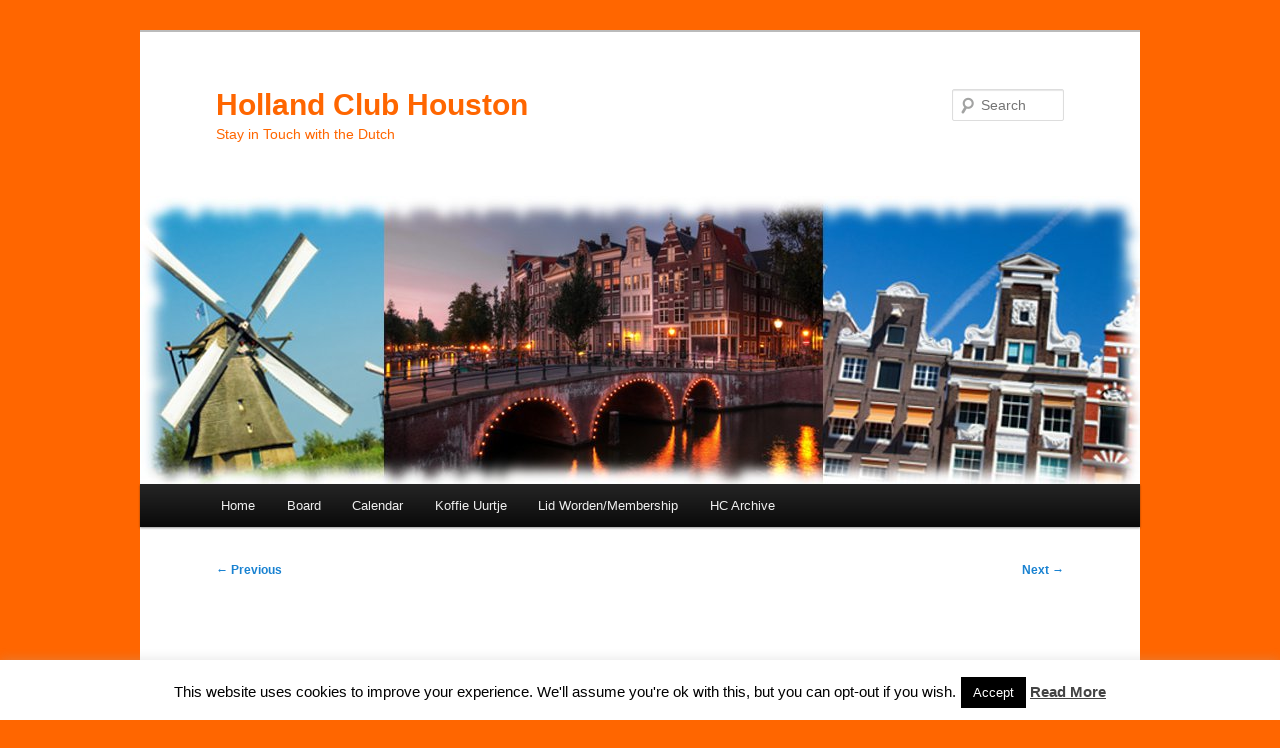

--- FILE ---
content_type: text/html; charset=UTF-8
request_url: https://hollandclub.org/8-questions-with-nobel-prize-laureate-guido-imbens/
body_size: 13122
content:
<!DOCTYPE html>
<html lang="en-US">
<head>
<meta charset="UTF-8" />
<meta name="viewport" content="width=device-width, initial-scale=1.0" />
<title>
8 questions with Nobel Prize laureate Guido Imbens | Holland Club Houston	</title>
<link rel="profile" href="https://gmpg.org/xfn/11" />
<link rel="stylesheet" type="text/css" media="all" href="https://hollandclub.org/wp-content/themes/twentyeleven/style.css?ver=20251202" />
<link rel="pingback" href="https://hollandclub.org/xmlrpc.php">
<meta name='robots' content='max-image-preview:large' />
<link rel="alternate" type="application/rss+xml" title="Holland Club Houston &raquo; Feed" href="https://hollandclub.org/feed/" />
<link rel="alternate" type="application/rss+xml" title="Holland Club Houston &raquo; Comments Feed" href="https://hollandclub.org/comments/feed/" />
<link rel="alternate" title="oEmbed (JSON)" type="application/json+oembed" href="https://hollandclub.org/wp-json/oembed/1.0/embed?url=https%3A%2F%2Fhollandclub.org%2F8-questions-with-nobel-prize-laureate-guido-imbens%2F" />
<link rel="alternate" title="oEmbed (XML)" type="text/xml+oembed" href="https://hollandclub.org/wp-json/oembed/1.0/embed?url=https%3A%2F%2Fhollandclub.org%2F8-questions-with-nobel-prize-laureate-guido-imbens%2F&#038;format=xml" />
<style id='wp-img-auto-sizes-contain-inline-css' type='text/css'>
img:is([sizes=auto i],[sizes^="auto," i]){contain-intrinsic-size:3000px 1500px}
/*# sourceURL=wp-img-auto-sizes-contain-inline-css */
</style>
<style id='wp-emoji-styles-inline-css' type='text/css'>

	img.wp-smiley, img.emoji {
		display: inline !important;
		border: none !important;
		box-shadow: none !important;
		height: 1em !important;
		width: 1em !important;
		margin: 0 0.07em !important;
		vertical-align: -0.1em !important;
		background: none !important;
		padding: 0 !important;
	}
/*# sourceURL=wp-emoji-styles-inline-css */
</style>
<style id='wp-block-library-inline-css' type='text/css'>
:root{--wp-block-synced-color:#7a00df;--wp-block-synced-color--rgb:122,0,223;--wp-bound-block-color:var(--wp-block-synced-color);--wp-editor-canvas-background:#ddd;--wp-admin-theme-color:#007cba;--wp-admin-theme-color--rgb:0,124,186;--wp-admin-theme-color-darker-10:#006ba1;--wp-admin-theme-color-darker-10--rgb:0,107,160.5;--wp-admin-theme-color-darker-20:#005a87;--wp-admin-theme-color-darker-20--rgb:0,90,135;--wp-admin-border-width-focus:2px}@media (min-resolution:192dpi){:root{--wp-admin-border-width-focus:1.5px}}.wp-element-button{cursor:pointer}:root .has-very-light-gray-background-color{background-color:#eee}:root .has-very-dark-gray-background-color{background-color:#313131}:root .has-very-light-gray-color{color:#eee}:root .has-very-dark-gray-color{color:#313131}:root .has-vivid-green-cyan-to-vivid-cyan-blue-gradient-background{background:linear-gradient(135deg,#00d084,#0693e3)}:root .has-purple-crush-gradient-background{background:linear-gradient(135deg,#34e2e4,#4721fb 50%,#ab1dfe)}:root .has-hazy-dawn-gradient-background{background:linear-gradient(135deg,#faaca8,#dad0ec)}:root .has-subdued-olive-gradient-background{background:linear-gradient(135deg,#fafae1,#67a671)}:root .has-atomic-cream-gradient-background{background:linear-gradient(135deg,#fdd79a,#004a59)}:root .has-nightshade-gradient-background{background:linear-gradient(135deg,#330968,#31cdcf)}:root .has-midnight-gradient-background{background:linear-gradient(135deg,#020381,#2874fc)}:root{--wp--preset--font-size--normal:16px;--wp--preset--font-size--huge:42px}.has-regular-font-size{font-size:1em}.has-larger-font-size{font-size:2.625em}.has-normal-font-size{font-size:var(--wp--preset--font-size--normal)}.has-huge-font-size{font-size:var(--wp--preset--font-size--huge)}.has-text-align-center{text-align:center}.has-text-align-left{text-align:left}.has-text-align-right{text-align:right}.has-fit-text{white-space:nowrap!important}#end-resizable-editor-section{display:none}.aligncenter{clear:both}.items-justified-left{justify-content:flex-start}.items-justified-center{justify-content:center}.items-justified-right{justify-content:flex-end}.items-justified-space-between{justify-content:space-between}.screen-reader-text{border:0;clip-path:inset(50%);height:1px;margin:-1px;overflow:hidden;padding:0;position:absolute;width:1px;word-wrap:normal!important}.screen-reader-text:focus{background-color:#ddd;clip-path:none;color:#444;display:block;font-size:1em;height:auto;left:5px;line-height:normal;padding:15px 23px 14px;text-decoration:none;top:5px;width:auto;z-index:100000}html :where(.has-border-color){border-style:solid}html :where([style*=border-top-color]){border-top-style:solid}html :where([style*=border-right-color]){border-right-style:solid}html :where([style*=border-bottom-color]){border-bottom-style:solid}html :where([style*=border-left-color]){border-left-style:solid}html :where([style*=border-width]){border-style:solid}html :where([style*=border-top-width]){border-top-style:solid}html :where([style*=border-right-width]){border-right-style:solid}html :where([style*=border-bottom-width]){border-bottom-style:solid}html :where([style*=border-left-width]){border-left-style:solid}html :where(img[class*=wp-image-]){height:auto;max-width:100%}:where(figure){margin:0 0 1em}html :where(.is-position-sticky){--wp-admin--admin-bar--position-offset:var(--wp-admin--admin-bar--height,0px)}@media screen and (max-width:600px){html :where(.is-position-sticky){--wp-admin--admin-bar--position-offset:0px}}

/*# sourceURL=wp-block-library-inline-css */
</style><style id='global-styles-inline-css' type='text/css'>
:root{--wp--preset--aspect-ratio--square: 1;--wp--preset--aspect-ratio--4-3: 4/3;--wp--preset--aspect-ratio--3-4: 3/4;--wp--preset--aspect-ratio--3-2: 3/2;--wp--preset--aspect-ratio--2-3: 2/3;--wp--preset--aspect-ratio--16-9: 16/9;--wp--preset--aspect-ratio--9-16: 9/16;--wp--preset--color--black: #000;--wp--preset--color--cyan-bluish-gray: #abb8c3;--wp--preset--color--white: #fff;--wp--preset--color--pale-pink: #f78da7;--wp--preset--color--vivid-red: #cf2e2e;--wp--preset--color--luminous-vivid-orange: #ff6900;--wp--preset--color--luminous-vivid-amber: #fcb900;--wp--preset--color--light-green-cyan: #7bdcb5;--wp--preset--color--vivid-green-cyan: #00d084;--wp--preset--color--pale-cyan-blue: #8ed1fc;--wp--preset--color--vivid-cyan-blue: #0693e3;--wp--preset--color--vivid-purple: #9b51e0;--wp--preset--color--blue: #1982d1;--wp--preset--color--dark-gray: #373737;--wp--preset--color--medium-gray: #666;--wp--preset--color--light-gray: #e2e2e2;--wp--preset--gradient--vivid-cyan-blue-to-vivid-purple: linear-gradient(135deg,rgb(6,147,227) 0%,rgb(155,81,224) 100%);--wp--preset--gradient--light-green-cyan-to-vivid-green-cyan: linear-gradient(135deg,rgb(122,220,180) 0%,rgb(0,208,130) 100%);--wp--preset--gradient--luminous-vivid-amber-to-luminous-vivid-orange: linear-gradient(135deg,rgb(252,185,0) 0%,rgb(255,105,0) 100%);--wp--preset--gradient--luminous-vivid-orange-to-vivid-red: linear-gradient(135deg,rgb(255,105,0) 0%,rgb(207,46,46) 100%);--wp--preset--gradient--very-light-gray-to-cyan-bluish-gray: linear-gradient(135deg,rgb(238,238,238) 0%,rgb(169,184,195) 100%);--wp--preset--gradient--cool-to-warm-spectrum: linear-gradient(135deg,rgb(74,234,220) 0%,rgb(151,120,209) 20%,rgb(207,42,186) 40%,rgb(238,44,130) 60%,rgb(251,105,98) 80%,rgb(254,248,76) 100%);--wp--preset--gradient--blush-light-purple: linear-gradient(135deg,rgb(255,206,236) 0%,rgb(152,150,240) 100%);--wp--preset--gradient--blush-bordeaux: linear-gradient(135deg,rgb(254,205,165) 0%,rgb(254,45,45) 50%,rgb(107,0,62) 100%);--wp--preset--gradient--luminous-dusk: linear-gradient(135deg,rgb(255,203,112) 0%,rgb(199,81,192) 50%,rgb(65,88,208) 100%);--wp--preset--gradient--pale-ocean: linear-gradient(135deg,rgb(255,245,203) 0%,rgb(182,227,212) 50%,rgb(51,167,181) 100%);--wp--preset--gradient--electric-grass: linear-gradient(135deg,rgb(202,248,128) 0%,rgb(113,206,126) 100%);--wp--preset--gradient--midnight: linear-gradient(135deg,rgb(2,3,129) 0%,rgb(40,116,252) 100%);--wp--preset--font-size--small: 13px;--wp--preset--font-size--medium: 20px;--wp--preset--font-size--large: 36px;--wp--preset--font-size--x-large: 42px;--wp--preset--spacing--20: 0.44rem;--wp--preset--spacing--30: 0.67rem;--wp--preset--spacing--40: 1rem;--wp--preset--spacing--50: 1.5rem;--wp--preset--spacing--60: 2.25rem;--wp--preset--spacing--70: 3.38rem;--wp--preset--spacing--80: 5.06rem;--wp--preset--shadow--natural: 6px 6px 9px rgba(0, 0, 0, 0.2);--wp--preset--shadow--deep: 12px 12px 50px rgba(0, 0, 0, 0.4);--wp--preset--shadow--sharp: 6px 6px 0px rgba(0, 0, 0, 0.2);--wp--preset--shadow--outlined: 6px 6px 0px -3px rgb(255, 255, 255), 6px 6px rgb(0, 0, 0);--wp--preset--shadow--crisp: 6px 6px 0px rgb(0, 0, 0);}:where(.is-layout-flex){gap: 0.5em;}:where(.is-layout-grid){gap: 0.5em;}body .is-layout-flex{display: flex;}.is-layout-flex{flex-wrap: wrap;align-items: center;}.is-layout-flex > :is(*, div){margin: 0;}body .is-layout-grid{display: grid;}.is-layout-grid > :is(*, div){margin: 0;}:where(.wp-block-columns.is-layout-flex){gap: 2em;}:where(.wp-block-columns.is-layout-grid){gap: 2em;}:where(.wp-block-post-template.is-layout-flex){gap: 1.25em;}:where(.wp-block-post-template.is-layout-grid){gap: 1.25em;}.has-black-color{color: var(--wp--preset--color--black) !important;}.has-cyan-bluish-gray-color{color: var(--wp--preset--color--cyan-bluish-gray) !important;}.has-white-color{color: var(--wp--preset--color--white) !important;}.has-pale-pink-color{color: var(--wp--preset--color--pale-pink) !important;}.has-vivid-red-color{color: var(--wp--preset--color--vivid-red) !important;}.has-luminous-vivid-orange-color{color: var(--wp--preset--color--luminous-vivid-orange) !important;}.has-luminous-vivid-amber-color{color: var(--wp--preset--color--luminous-vivid-amber) !important;}.has-light-green-cyan-color{color: var(--wp--preset--color--light-green-cyan) !important;}.has-vivid-green-cyan-color{color: var(--wp--preset--color--vivid-green-cyan) !important;}.has-pale-cyan-blue-color{color: var(--wp--preset--color--pale-cyan-blue) !important;}.has-vivid-cyan-blue-color{color: var(--wp--preset--color--vivid-cyan-blue) !important;}.has-vivid-purple-color{color: var(--wp--preset--color--vivid-purple) !important;}.has-black-background-color{background-color: var(--wp--preset--color--black) !important;}.has-cyan-bluish-gray-background-color{background-color: var(--wp--preset--color--cyan-bluish-gray) !important;}.has-white-background-color{background-color: var(--wp--preset--color--white) !important;}.has-pale-pink-background-color{background-color: var(--wp--preset--color--pale-pink) !important;}.has-vivid-red-background-color{background-color: var(--wp--preset--color--vivid-red) !important;}.has-luminous-vivid-orange-background-color{background-color: var(--wp--preset--color--luminous-vivid-orange) !important;}.has-luminous-vivid-amber-background-color{background-color: var(--wp--preset--color--luminous-vivid-amber) !important;}.has-light-green-cyan-background-color{background-color: var(--wp--preset--color--light-green-cyan) !important;}.has-vivid-green-cyan-background-color{background-color: var(--wp--preset--color--vivid-green-cyan) !important;}.has-pale-cyan-blue-background-color{background-color: var(--wp--preset--color--pale-cyan-blue) !important;}.has-vivid-cyan-blue-background-color{background-color: var(--wp--preset--color--vivid-cyan-blue) !important;}.has-vivid-purple-background-color{background-color: var(--wp--preset--color--vivid-purple) !important;}.has-black-border-color{border-color: var(--wp--preset--color--black) !important;}.has-cyan-bluish-gray-border-color{border-color: var(--wp--preset--color--cyan-bluish-gray) !important;}.has-white-border-color{border-color: var(--wp--preset--color--white) !important;}.has-pale-pink-border-color{border-color: var(--wp--preset--color--pale-pink) !important;}.has-vivid-red-border-color{border-color: var(--wp--preset--color--vivid-red) !important;}.has-luminous-vivid-orange-border-color{border-color: var(--wp--preset--color--luminous-vivid-orange) !important;}.has-luminous-vivid-amber-border-color{border-color: var(--wp--preset--color--luminous-vivid-amber) !important;}.has-light-green-cyan-border-color{border-color: var(--wp--preset--color--light-green-cyan) !important;}.has-vivid-green-cyan-border-color{border-color: var(--wp--preset--color--vivid-green-cyan) !important;}.has-pale-cyan-blue-border-color{border-color: var(--wp--preset--color--pale-cyan-blue) !important;}.has-vivid-cyan-blue-border-color{border-color: var(--wp--preset--color--vivid-cyan-blue) !important;}.has-vivid-purple-border-color{border-color: var(--wp--preset--color--vivid-purple) !important;}.has-vivid-cyan-blue-to-vivid-purple-gradient-background{background: var(--wp--preset--gradient--vivid-cyan-blue-to-vivid-purple) !important;}.has-light-green-cyan-to-vivid-green-cyan-gradient-background{background: var(--wp--preset--gradient--light-green-cyan-to-vivid-green-cyan) !important;}.has-luminous-vivid-amber-to-luminous-vivid-orange-gradient-background{background: var(--wp--preset--gradient--luminous-vivid-amber-to-luminous-vivid-orange) !important;}.has-luminous-vivid-orange-to-vivid-red-gradient-background{background: var(--wp--preset--gradient--luminous-vivid-orange-to-vivid-red) !important;}.has-very-light-gray-to-cyan-bluish-gray-gradient-background{background: var(--wp--preset--gradient--very-light-gray-to-cyan-bluish-gray) !important;}.has-cool-to-warm-spectrum-gradient-background{background: var(--wp--preset--gradient--cool-to-warm-spectrum) !important;}.has-blush-light-purple-gradient-background{background: var(--wp--preset--gradient--blush-light-purple) !important;}.has-blush-bordeaux-gradient-background{background: var(--wp--preset--gradient--blush-bordeaux) !important;}.has-luminous-dusk-gradient-background{background: var(--wp--preset--gradient--luminous-dusk) !important;}.has-pale-ocean-gradient-background{background: var(--wp--preset--gradient--pale-ocean) !important;}.has-electric-grass-gradient-background{background: var(--wp--preset--gradient--electric-grass) !important;}.has-midnight-gradient-background{background: var(--wp--preset--gradient--midnight) !important;}.has-small-font-size{font-size: var(--wp--preset--font-size--small) !important;}.has-medium-font-size{font-size: var(--wp--preset--font-size--medium) !important;}.has-large-font-size{font-size: var(--wp--preset--font-size--large) !important;}.has-x-large-font-size{font-size: var(--wp--preset--font-size--x-large) !important;}
/*# sourceURL=global-styles-inline-css */
</style>

<style id='classic-theme-styles-inline-css' type='text/css'>
/*! This file is auto-generated */
.wp-block-button__link{color:#fff;background-color:#32373c;border-radius:9999px;box-shadow:none;text-decoration:none;padding:calc(.667em + 2px) calc(1.333em + 2px);font-size:1.125em}.wp-block-file__button{background:#32373c;color:#fff;text-decoration:none}
/*# sourceURL=/wp-includes/css/classic-themes.min.css */
</style>
<link rel='stylesheet' id='cookie-law-info-css' href='https://hollandclub.org/wp-content/plugins/cookie-law-info/legacy/public/css/cookie-law-info-public.css?ver=3.4.0' type='text/css' media='all' />
<link rel='stylesheet' id='cookie-law-info-gdpr-css' href='https://hollandclub.org/wp-content/plugins/cookie-law-info/legacy/public/css/cookie-law-info-gdpr.css?ver=3.4.0' type='text/css' media='all' />
<link rel='stylesheet' id='twentyeleven-block-style-css' href='https://hollandclub.org/wp-content/themes/twentyeleven/blocks.css?ver=20240703' type='text/css' media='all' />
<script type="text/javascript" src="https://hollandclub.org/wp-includes/js/jquery/jquery.min.js?ver=3.7.1" id="jquery-core-js"></script>
<script type="text/javascript" src="https://hollandclub.org/wp-includes/js/jquery/jquery-migrate.min.js?ver=3.4.1" id="jquery-migrate-js"></script>
<script type="text/javascript" id="cookie-law-info-js-extra">
/* <![CDATA[ */
var Cli_Data = {"nn_cookie_ids":[],"cookielist":[],"non_necessary_cookies":[],"ccpaEnabled":"","ccpaRegionBased":"","ccpaBarEnabled":"","strictlyEnabled":["necessary","obligatoire"],"ccpaType":"gdpr","js_blocking":"","custom_integration":"","triggerDomRefresh":"","secure_cookies":""};
var cli_cookiebar_settings = {"animate_speed_hide":"500","animate_speed_show":"500","background":"#fff","border":"#444","border_on":"","button_1_button_colour":"#000","button_1_button_hover":"#000000","button_1_link_colour":"#fff","button_1_as_button":"1","button_1_new_win":"","button_2_button_colour":"#333","button_2_button_hover":"#292929","button_2_link_colour":"#444","button_2_as_button":"","button_2_hidebar":"1","button_3_button_colour":"#000","button_3_button_hover":"#000000","button_3_link_colour":"#fff","button_3_as_button":"1","button_3_new_win":"","button_4_button_colour":"#000","button_4_button_hover":"#000000","button_4_link_colour":"#fff","button_4_as_button":"1","button_7_button_colour":"#61a229","button_7_button_hover":"#4e8221","button_7_link_colour":"#fff","button_7_as_button":"1","button_7_new_win":"","font_family":"inherit","header_fix":"","notify_animate_hide":"1","notify_animate_show":"","notify_div_id":"#cookie-law-info-bar","notify_position_horizontal":"right","notify_position_vertical":"bottom","scroll_close":"","scroll_close_reload":"","accept_close_reload":"","reject_close_reload":"","showagain_tab":"1","showagain_background":"#fff","showagain_border":"#000","showagain_div_id":"#cookie-law-info-again","showagain_x_position":"100px","text":"#000","show_once_yn":"","show_once":"10000","logging_on":"","as_popup":"","popup_overlay":"1","bar_heading_text":"","cookie_bar_as":"banner","popup_showagain_position":"bottom-right","widget_position":"left"};
var log_object = {"ajax_url":"https://hollandclub.org/wp-admin/admin-ajax.php"};
//# sourceURL=cookie-law-info-js-extra
/* ]]> */
</script>
<script type="text/javascript" src="https://hollandclub.org/wp-content/plugins/cookie-law-info/legacy/public/js/cookie-law-info-public.js?ver=3.4.0" id="cookie-law-info-js"></script>
<link rel="https://api.w.org/" href="https://hollandclub.org/wp-json/" /><link rel="alternate" title="JSON" type="application/json" href="https://hollandclub.org/wp-json/wp/v2/posts/1352" /><link rel="EditURI" type="application/rsd+xml" title="RSD" href="https://hollandclub.org/xmlrpc.php?rsd" />
<meta name="generator" content="WordPress 6.9" />
<link rel="canonical" href="https://hollandclub.org/8-questions-with-nobel-prize-laureate-guido-imbens/" />
<link rel='shortlink' href='https://hollandclub.org/?p=1352' />
		<style type="text/css" id="twentyeleven-header-css">
				#site-title a,
		#site-description {
			color: #FF6600;
		}
		</style>
		<style type="text/css" id="custom-background-css">
body.custom-background { background-color: #FF6600; }
</style>
	</head>

<body class="wp-singular post-template-default single single-post postid-1352 single-format-standard custom-background wp-embed-responsive wp-theme-twentyeleven single-author singular two-column right-sidebar">
<div class="skip-link"><a class="assistive-text" href="#content">Skip to primary content</a></div><div id="page" class="hfeed">
	<header id="branding">
			<hgroup>
									<h1 id="site-title"><span><a href="https://hollandclub.org/" rel="home" >Holland Club Houston</a></span></h1>
										<h2 id="site-description">Stay in Touch with the Dutch</h2>
							</hgroup>

						<a href="https://hollandclub.org/" rel="home" >
				<img src="https://hollandclub.org/wp-content/uploads/2012/01/hollandclub.jpg" width="1000" height="288" alt="Holland Club Houston" decoding="async" fetchpriority="high" />			</a>
			
									<form method="get" id="searchform" action="https://hollandclub.org/">
		<label for="s" class="assistive-text">Search</label>
		<input type="text" class="field" name="s" id="s" placeholder="Search" />
		<input type="submit" class="submit" name="submit" id="searchsubmit" value="Search" />
	</form>
			
			<nav id="access">
				<h3 class="assistive-text">Main menu</h3>
				<div class="menu-menu-1-container"><ul id="menu-menu-1" class="menu"><li id="menu-item-694" class="menu-item menu-item-type-custom menu-item-object-custom menu-item-home menu-item-694"><a href="http://hollandclub.org/">Home</a></li>
<li id="menu-item-695" class="menu-item menu-item-type-post_type menu-item-object-page menu-item-695"><a href="https://hollandclub.org/board/">Board</a></li>
<li id="menu-item-698" class="menu-item menu-item-type-post_type menu-item-object-page menu-item-698"><a href="https://hollandclub.org/calendar/">Calendar</a></li>
<li id="menu-item-704" class="menu-item menu-item-type-post_type menu-item-object-page menu-item-704"><a href="https://hollandclub.org/koffie-uurtje/">Koffie Uurtje</a></li>
<li id="menu-item-706" class="menu-item menu-item-type-post_type menu-item-object-page menu-item-706"><a href="https://hollandclub.org/lid-worden/">Lid Worden/Membership</a></li>
<li id="menu-item-712" class="menu-item menu-item-type-post_type menu-item-object-page menu-item-has-children menu-item-712"><a href="https://hollandclub.org/archive/">HC Archive</a>
<ul class="sub-menu">
	<li id="menu-item-713" class="menu-item menu-item-type-post_type menu-item-object-page menu-item-713"><a href="https://hollandclub.org/archive/old-times/">50 ies</a></li>
	<li id="menu-item-714" class="menu-item menu-item-type-post_type menu-item-object-page menu-item-714"><a href="https://hollandclub.org/archive/60-ies/">60 ies</a></li>
	<li id="menu-item-715" class="menu-item menu-item-type-post_type menu-item-object-page menu-item-715"><a href="https://hollandclub.org/archive/70-ies/">70 ies</a></li>
	<li id="menu-item-716" class="menu-item menu-item-type-post_type menu-item-object-page menu-item-716"><a href="https://hollandclub.org/archive/80-ies/">80 ies</a></li>
	<li id="menu-item-717" class="menu-item menu-item-type-post_type menu-item-object-page menu-item-717"><a href="https://hollandclub.org/archive/2011-2/">2011</a></li>
</ul>
</li>
</ul></div>			</nav><!-- #access -->
	</header><!-- #branding -->


	<div id="main">

		<div id="primary">
			<div id="content" role="main">

				
					<nav id="nav-single">
						<h3 class="assistive-text">Post navigation</h3>
						<span class="nav-previous"><a href="https://hollandclub.org/merck-recognized-for-responsible-entrepreneurship-in-the-netherlands/" rel="prev"><span class="meta-nav">&larr;</span> Previous</a></span>
						<span class="nav-next"><a href="https://hollandclub.org/netherlands-pop-up-consulate-visits-san-diego-this-week/" rel="next">Next <span class="meta-nav">&rarr;</span></a></span>
					</nav><!-- #nav-single -->

					
<article id="post-1352" class="post-1352 post type-post status-publish format-standard hentry category-gezellig tag-embassy-of-the-netherlands tag-ifttt">
	<header class="entry-header">
		<h1 class="entry-title">8 questions with Nobel Prize laureate Guido Imbens</h1>

				<div class="entry-meta">
			<span class="sep">Posted on </span><a href="https://hollandclub.org/8-questions-with-nobel-prize-laureate-guido-imbens/" title="9:22 am" rel="bookmark"><time class="entry-date" datetime="2022-05-23T09:22:22-05:00">May 23, 2022</time></a><span class="by-author"> <span class="sep"> by </span> <span class="author vcard"><a class="url fn n" href="https://hollandclub.org/author/leovalk/" title="View all posts by Leo Valk" rel="author">Leo Valk</a></span></span>		</div><!-- .entry-meta -->
			</header><!-- .entry-header -->

	<div class="entry-content">
		<p>The post <a rel="nofollow" href="https://nlintheusa.com/dr-guido-imbens/">8 questions with Nobel Prize laureate Guido Imbens</a> appeared first on <a rel="nofollow" href="https://nlintheusa.com">Embassy of the Netherlands</a>.</p>
<p>from Embassy of the Netherlands https://ift.tt/3OIvcq8<br />
via <a href="https://ifttt.com/?ref=da&#038;site=wordpress">IFTTT</a></p>
			</div><!-- .entry-content -->

	<footer class="entry-meta">
		This entry was posted in <a href="https://hollandclub.org/category/gezellig/" rel="category tag">Gewoon Gezelllig</a> and tagged <a href="https://hollandclub.org/tag/embassy-of-the-netherlands/" rel="tag">Embassy of the Netherlands</a>, <a href="https://hollandclub.org/tag/ifttt/" rel="tag">IFTTT</a> by <a href="https://hollandclub.org/author/leovalk/">Leo Valk</a>. Bookmark the <a href="https://hollandclub.org/8-questions-with-nobel-prize-laureate-guido-imbens/" title="Permalink to 8 questions with Nobel Prize laureate Guido Imbens" rel="bookmark">permalink</a>.
		
			</footer><!-- .entry-meta -->
</article><!-- #post-1352 -->

						<div id="comments">
	
	
	
	
</div><!-- #comments -->

				
			</div><!-- #content -->
		</div><!-- #primary -->


	</div><!-- #main -->

	<footer id="colophon">

			
<div id="supplementary" class="three">
		<div id="first" class="widget-area" role="complementary">
		<aside id="rss-3" class="widget widget_rss"><h3 class="widget-title"><a class="rsswidget rss-widget-feed" href="http://feeds.koninklijkhuis.nl/nieuws.rss"><img class="rss-widget-icon" style="border:0" width="14" height="14" src="https://hollandclub.org/wp-includes/images/rss.png" alt="RSS" loading="lazy" /></a> <a class="rsswidget rss-widget-title" href="https://www.koninklijkhuis.nl/">Nieuws van het Koningshuis</a></h3><ul><li><a class='rsswidget' href='https://www.koninklijkhuis.nl/actueel/nieuws/2026/01/30/koning-spreekt-met-gouverneurs-van-aruba-en-curacao-en-gezaghebber-van-bonaire'>Koning spreekt met gouverneurs van Aruba en Curaçao en gezaghebber van Bonaire</a></li><li><a class='rsswidget' href='https://www.koninklijkhuis.nl/actueel/nieuws/2026/01/31/verjaardag-prinses-beatrix'>Verjaardag Prinses Beatrix</a></li><li><a class='rsswidget' href='https://www.koninklijkhuis.nl/actueel/nieuws/2026/01/30/koning-ontvangt-informateur'>Koning ontvangt informateur</a></li><li><a class='rsswidget' href='https://www.koninklijkhuis.nl/actueel/nieuws/2026/01/28/koning-ontvangt-kring-van-commissarissen-van-de-koning'>Koning ontvangt Kring van Commissarissen van de Koning</a></li><li><a class='rsswidget' href='https://www.koninklijkhuis.nl/actueel/nieuws/2026/01/27/koning-en-minister-van-economische-zaken-bezoeken-in-kader-van-weerbare-telecommunicatie-het-kpn-netwerk-en-security-operations-center'>Koning en minister van Economische Zaken bezoeken in kader van weerbare telecommunicatie het KPN Netwerk en Security Operations Center</a></li><li><a class='rsswidget' href='https://www.koninklijkhuis.nl/actueel/nieuws/2026/01/27/koningin-maxima-opent-internationaal-jaar-van-de-vrijwilliger'>Koningin Máxima opent Internationaal Jaar van de Vrijwilliger</a></li><li><a class='rsswidget' href='https://www.koninklijkhuis.nl/actueel/nieuws/2026/01/27/koningin-maxima-in-new-york-voor-financiele-gezondheid'>Koningin Máxima in New York voor financiële gezondheid</a></li><li><a class='rsswidget' href='https://www.koninklijkhuis.nl/actueel/nieuws/2026/01/23/prinses-margriet-opent-vernieuwd-muzieum'>Prinses Margriet opent vernieuwd muZIEum</a></li><li><a class='rsswidget' href='https://www.koninklijkhuis.nl/actueel/nieuws/2026/01/23/koning-brengt-bezoek-aan-aruba-in-het-kader-van-veertig-jaar-status-aparte'>Koning brengt bezoek aan Aruba in het kader van veertig jaar Status Aparte</a></li><li><a class='rsswidget' href='https://www.koninklijkhuis.nl/actueel/nieuws/2026/01/23/prinses-van-oranje-rondt-algemene-militaire-opleiding-af'>Prinses van Oranje rondt Algemene Militaire Opleiding af</a></li></ul></aside>	</div><!-- #first .widget-area -->
	
		<div id="second" class="widget-area" role="complementary">
		<aside id="rss-4" class="widget widget_rss"><h3 class="widget-title"><a class="rsswidget rss-widget-feed" href="https://nltimes.nl/rssfeed2"><img class="rss-widget-icon" style="border:0" width="14" height="14" src="https://hollandclub.org/wp-includes/images/rss.png" alt="RSS" loading="lazy" /></a> <a class="rsswidget rss-widget-title" href="https://nltimes.nl/">NL times</a></h3><ul><li><a class='rsswidget' href='https://nltimes.nl/2026/01/31/experts-warn-raising-social-media-age-limit-might-improve-youth-safety'>Experts warn raising social media age limit might not improve youth safety</a></li><li><a class='rsswidget' href='https://nltimes.nl/2026/01/31/video-princess-beatrix-privately-celebrates-88th-birthday-drakensteyn-castle'>Video: Princess Beatrix privately celebrates 88th birthday at Drakensteyn Castle</a></li><li><a class='rsswidget' href='https://nltimes.nl/2026/01/31/klm-welcomes-eu-linked-air-travel-tax-warns-night-closure-schiphol-threatens-economy'>KLM welcomes EU-linked air travel tax, warns night closure at Schiphol threatens economy</a></li><li><a class='rsswidget' href='https://nltimes.nl/2026/01/31/thousands-protest-iranian-regime-syrian-violence-separate-marches-hague'>Thousands protest Iranian regime, Syrian violence in separate marches in The Hague</a></li><li><a class='rsswidget' href='https://nltimes.nl/2026/01/31/dutch-healthcare-groups-criticize-deductible-hike-support-medicine-shortage-measures'>Dutch healthcare groups criticize deductible hike, support medicine shortage measures</a></li><li><a class='rsswidget' href='https://nltimes.nl/2026/01/31/dutch-police-arrest-six-amsterdam-fake-bank-scam-14-year-old-girl-caught-act'>Dutch police arrest six in Amsterdam fake bank scam; 14-year-old girl caught in act</a></li><li><a class='rsswidget' href='https://nltimes.nl/2026/01/31/dutch-tobacco-industry-slams-plan-raise-smoking-vaping-age-21'>Dutch tobacco industry slams plan to raise smoking, vaping age to 21</a></li><li><a class='rsswidget' href='https://nltimes.nl/2026/01/31/six-vehicles-collide-n261-near-waalwijk-one-person-hospitalized-children-involved'>Six vehicles collide on N261 near Waalwijk; One person hospitalized, children involved</a></li><li><a class='rsswidget' href='https://nltimes.nl/2026/01/31/dutch-homeowners-cautiously-optimistic-coalition-housing-plans'>Dutch homeowners cautiously optimistic about coalition housing plans</a></li><li><a class='rsswidget' href='https://nltimes.nl/2026/01/31/german-suspect-extradited-rijswijk-terrace-murder-two-others-remain-large'>German suspect extradited in Rijswijk terrace murder; Two others remain at large</a></li></ul></aside>	</div><!-- #second .widget-area -->
	
		<div id="third" class="widget-area" role="complementary">
		<aside id="rss-5" class="widget widget_rss"><h3 class="widget-title"><a class="rsswidget rss-widget-feed" href="http://www.dutchnews.nl/feed/?news"><img class="rss-widget-icon" style="border:0" width="14" height="14" src="https://hollandclub.org/wp-includes/images/rss.png" alt="RSS" loading="lazy" /></a> <a class="rsswidget rss-widget-title" href="https://www.dutchnews.nl/">DutchNews.nl</a></h3><ul><li><a class='rsswidget' href='https://www.dutchnews.nl/2026/01/dordrecht-to-boom-chicago-10-great-things-to-do-in-february/'>Dordrecht to Boom Chicago: 10 great things to do in February</a></li><li><a class='rsswidget' href='https://www.dutchnews.nl/2026/01/all-stars-ruttes-shoes-go-under-the-hammer-at-vvd-auction/'>All stars: Rutte’s shoes go under the hammer at VVD auction</a></li><li><a class='rsswidget' href='https://www.dutchnews.nl/2026/01/no-change-on-dual-nationality-but-10-year-residence-plan-dropped/'>No change on dual nationality but 10-year residence plan dropped</a></li><li><a class='rsswidget' href='https://www.dutchnews.nl/2026/01/podcast-the-our-orange-is-the-best-orange-edition/'>Podcast: The Our Orange Is The Best Orange Edition</a></li><li><a class='rsswidget' href='https://www.dutchnews.nl/2026/01/the-new-governments-plans-a-round-up-of-the-main-points/'>The new government’s plans: a round-up of the main points</a></li><li><a class='rsswidget' href='https://www.dutchnews.nl/2026/01/next-dutch-govt-will-be-a-cabinet-of-collaboration-jetten/'>Next Dutch gov’t will be a “cabinet of collaboration”: Jetten</a></li><li><a class='rsswidget' href='https://www.dutchnews.nl/2026/01/dutch-economy-outperforms-forecasts-books-1-9-growth/'>Dutch economy outperforms forecasts, books 1.9% growth</a></li><li><a class='rsswidget' href='https://www.dutchnews.nl/2026/01/dutch-consumer-watchdog-launches-probe-into-roblox-and-children/'>Dutch consumer watchdog launches probe into Roblox and children</a></li><li><a class='rsswidget' href='https://www.dutchnews.nl/2026/01/defence-ministry-may-relax-zero-tolerance-police-on-soft-drugs/'>Defence ministry may relax zero-tolerance policy on soft drugs</a></li><li><a class='rsswidget' href='https://www.dutchnews.nl/2026/01/job-vacancies-are-down-unemployment-is-up-to-4-cbs/'>Job vacancies are down, unemployment is up to 4%: CBS</a></li></ul></aside>	</div><!-- #third .widget-area -->
	</div><!-- #supplementary -->

			<div id="site-generator">
								<a class="privacy-policy-link" href="https://hollandclub.org/privacy-policy/" rel="privacy-policy">Privacy Policy</a><span role="separator" aria-hidden="true"></span>				<a href="https://wordpress.org/" class="imprint" title="Semantic Personal Publishing Platform">
					Proudly powered by WordPress				</a>
			</div>
	</footer><!-- #colophon -->
</div><!-- #page -->

<script type="speculationrules">
{"prefetch":[{"source":"document","where":{"and":[{"href_matches":"/*"},{"not":{"href_matches":["/wp-*.php","/wp-admin/*","/wp-content/uploads/*","/wp-content/*","/wp-content/plugins/*","/wp-content/themes/twentyeleven/*","/*\\?(.+)"]}},{"not":{"selector_matches":"a[rel~=\"nofollow\"]"}},{"not":{"selector_matches":".no-prefetch, .no-prefetch a"}}]},"eagerness":"conservative"}]}
</script>
<!--googleoff: all--><div id="cookie-law-info-bar" data-nosnippet="true"><span>This website uses cookies to improve your experience. We'll assume you're ok with this, but you can opt-out if you wish.<a role='button' data-cli_action="accept" id="cookie_action_close_header" class="medium cli-plugin-button cli-plugin-main-button cookie_action_close_header cli_action_button wt-cli-accept-btn">Accept</a> <a href="http://hollandclub.org/privacy-policy/" id="CONSTANT_OPEN_URL" target="_blank" class="cli-plugin-main-link">Read More</a></span></div><div id="cookie-law-info-again" data-nosnippet="true"><span id="cookie_hdr_showagain">Privacy &amp; Cookies Policy</span></div><div class="cli-modal" data-nosnippet="true" id="cliSettingsPopup" tabindex="-1" role="dialog" aria-labelledby="cliSettingsPopup" aria-hidden="true">
  <div class="cli-modal-dialog" role="document">
	<div class="cli-modal-content cli-bar-popup">
		  <button type="button" class="cli-modal-close" id="cliModalClose">
			<svg class="" viewBox="0 0 24 24"><path d="M19 6.41l-1.41-1.41-5.59 5.59-5.59-5.59-1.41 1.41 5.59 5.59-5.59 5.59 1.41 1.41 5.59-5.59 5.59 5.59 1.41-1.41-5.59-5.59z"></path><path d="M0 0h24v24h-24z" fill="none"></path></svg>
			<span class="wt-cli-sr-only">Close</span>
		  </button>
		  <div class="cli-modal-body">
			<div class="cli-container-fluid cli-tab-container">
	<div class="cli-row">
		<div class="cli-col-12 cli-align-items-stretch cli-px-0">
			<div class="cli-privacy-overview">
				<h4>Privacy Overview</h4>				<div class="cli-privacy-content">
					<div class="cli-privacy-content-text">This website uses cookies to improve your experience while you navigate through the website. Out of these, the cookies that are categorized as necessary are stored on your browser as they are essential for the working of basic functionalities of the website. We also use third-party cookies that help us analyze and understand how you use this website. These cookies will be stored in your browser only with your consent. You also have the option to opt-out of these cookies. But opting out of some of these cookies may affect your browsing experience.</div>
				</div>
				<a class="cli-privacy-readmore" aria-label="Show more" role="button" data-readmore-text="Show more" data-readless-text="Show less"></a>			</div>
		</div>
		<div class="cli-col-12 cli-align-items-stretch cli-px-0 cli-tab-section-container">
												<div class="cli-tab-section">
						<div class="cli-tab-header">
							<a role="button" tabindex="0" class="cli-nav-link cli-settings-mobile" data-target="necessary" data-toggle="cli-toggle-tab">
								Necessary							</a>
															<div class="wt-cli-necessary-checkbox">
									<input type="checkbox" class="cli-user-preference-checkbox"  id="wt-cli-checkbox-necessary" data-id="checkbox-necessary" checked="checked"  />
									<label class="form-check-label" for="wt-cli-checkbox-necessary">Necessary</label>
								</div>
								<span class="cli-necessary-caption">Always Enabled</span>
													</div>
						<div class="cli-tab-content">
							<div class="cli-tab-pane cli-fade" data-id="necessary">
								<div class="wt-cli-cookie-description">
									Necessary cookies are absolutely essential for the website to function properly. This category only includes cookies that ensures basic functionalities and security features of the website. These cookies do not store any personal information.								</div>
							</div>
						</div>
					</div>
																	<div class="cli-tab-section">
						<div class="cli-tab-header">
							<a role="button" tabindex="0" class="cli-nav-link cli-settings-mobile" data-target="non-necessary" data-toggle="cli-toggle-tab">
								Non-necessary							</a>
															<div class="cli-switch">
									<input type="checkbox" id="wt-cli-checkbox-non-necessary" class="cli-user-preference-checkbox"  data-id="checkbox-non-necessary" checked='checked' />
									<label for="wt-cli-checkbox-non-necessary" class="cli-slider" data-cli-enable="Enabled" data-cli-disable="Disabled"><span class="wt-cli-sr-only">Non-necessary</span></label>
								</div>
													</div>
						<div class="cli-tab-content">
							<div class="cli-tab-pane cli-fade" data-id="non-necessary">
								<div class="wt-cli-cookie-description">
									Any cookies that may not be particularly necessary for the website to function and is used specifically to collect user personal data via analytics, ads, other embedded contents are termed as non-necessary cookies. It is mandatory to procure user consent prior to running these cookies on your website.								</div>
							</div>
						</div>
					</div>
										</div>
	</div>
</div>
		  </div>
		  <div class="cli-modal-footer">
			<div class="wt-cli-element cli-container-fluid cli-tab-container">
				<div class="cli-row">
					<div class="cli-col-12 cli-align-items-stretch cli-px-0">
						<div class="cli-tab-footer wt-cli-privacy-overview-actions">
						
															<a id="wt-cli-privacy-save-btn" role="button" tabindex="0" data-cli-action="accept" class="wt-cli-privacy-btn cli_setting_save_button wt-cli-privacy-accept-btn cli-btn">SAVE &amp; ACCEPT</a>
													</div>
						
					</div>
				</div>
			</div>
		</div>
	</div>
  </div>
</div>
<div class="cli-modal-backdrop cli-fade cli-settings-overlay"></div>
<div class="cli-modal-backdrop cli-fade cli-popupbar-overlay"></div>
<!--googleon: all--><script type="text/javascript" src="https://hollandclub.org/wp-includes/js/comment-reply.min.js?ver=6.9" id="comment-reply-js" async="async" data-wp-strategy="async" fetchpriority="low"></script>
<script id="wp-emoji-settings" type="application/json">
{"baseUrl":"https://s.w.org/images/core/emoji/17.0.2/72x72/","ext":".png","svgUrl":"https://s.w.org/images/core/emoji/17.0.2/svg/","svgExt":".svg","source":{"concatemoji":"https://hollandclub.org/wp-includes/js/wp-emoji-release.min.js?ver=6.9"}}
</script>
<script type="module">
/* <![CDATA[ */
/*! This file is auto-generated */
const a=JSON.parse(document.getElementById("wp-emoji-settings").textContent),o=(window._wpemojiSettings=a,"wpEmojiSettingsSupports"),s=["flag","emoji"];function i(e){try{var t={supportTests:e,timestamp:(new Date).valueOf()};sessionStorage.setItem(o,JSON.stringify(t))}catch(e){}}function c(e,t,n){e.clearRect(0,0,e.canvas.width,e.canvas.height),e.fillText(t,0,0);t=new Uint32Array(e.getImageData(0,0,e.canvas.width,e.canvas.height).data);e.clearRect(0,0,e.canvas.width,e.canvas.height),e.fillText(n,0,0);const a=new Uint32Array(e.getImageData(0,0,e.canvas.width,e.canvas.height).data);return t.every((e,t)=>e===a[t])}function p(e,t){e.clearRect(0,0,e.canvas.width,e.canvas.height),e.fillText(t,0,0);var n=e.getImageData(16,16,1,1);for(let e=0;e<n.data.length;e++)if(0!==n.data[e])return!1;return!0}function u(e,t,n,a){switch(t){case"flag":return n(e,"\ud83c\udff3\ufe0f\u200d\u26a7\ufe0f","\ud83c\udff3\ufe0f\u200b\u26a7\ufe0f")?!1:!n(e,"\ud83c\udde8\ud83c\uddf6","\ud83c\udde8\u200b\ud83c\uddf6")&&!n(e,"\ud83c\udff4\udb40\udc67\udb40\udc62\udb40\udc65\udb40\udc6e\udb40\udc67\udb40\udc7f","\ud83c\udff4\u200b\udb40\udc67\u200b\udb40\udc62\u200b\udb40\udc65\u200b\udb40\udc6e\u200b\udb40\udc67\u200b\udb40\udc7f");case"emoji":return!a(e,"\ud83e\u1fac8")}return!1}function f(e,t,n,a){let r;const o=(r="undefined"!=typeof WorkerGlobalScope&&self instanceof WorkerGlobalScope?new OffscreenCanvas(300,150):document.createElement("canvas")).getContext("2d",{willReadFrequently:!0}),s=(o.textBaseline="top",o.font="600 32px Arial",{});return e.forEach(e=>{s[e]=t(o,e,n,a)}),s}function r(e){var t=document.createElement("script");t.src=e,t.defer=!0,document.head.appendChild(t)}a.supports={everything:!0,everythingExceptFlag:!0},new Promise(t=>{let n=function(){try{var e=JSON.parse(sessionStorage.getItem(o));if("object"==typeof e&&"number"==typeof e.timestamp&&(new Date).valueOf()<e.timestamp+604800&&"object"==typeof e.supportTests)return e.supportTests}catch(e){}return null}();if(!n){if("undefined"!=typeof Worker&&"undefined"!=typeof OffscreenCanvas&&"undefined"!=typeof URL&&URL.createObjectURL&&"undefined"!=typeof Blob)try{var e="postMessage("+f.toString()+"("+[JSON.stringify(s),u.toString(),c.toString(),p.toString()].join(",")+"));",a=new Blob([e],{type:"text/javascript"});const r=new Worker(URL.createObjectURL(a),{name:"wpTestEmojiSupports"});return void(r.onmessage=e=>{i(n=e.data),r.terminate(),t(n)})}catch(e){}i(n=f(s,u,c,p))}t(n)}).then(e=>{for(const n in e)a.supports[n]=e[n],a.supports.everything=a.supports.everything&&a.supports[n],"flag"!==n&&(a.supports.everythingExceptFlag=a.supports.everythingExceptFlag&&a.supports[n]);var t;a.supports.everythingExceptFlag=a.supports.everythingExceptFlag&&!a.supports.flag,a.supports.everything||((t=a.source||{}).concatemoji?r(t.concatemoji):t.wpemoji&&t.twemoji&&(r(t.twemoji),r(t.wpemoji)))});
//# sourceURL=https://hollandclub.org/wp-includes/js/wp-emoji-loader.min.js
/* ]]> */
</script>

</body>
</html>
